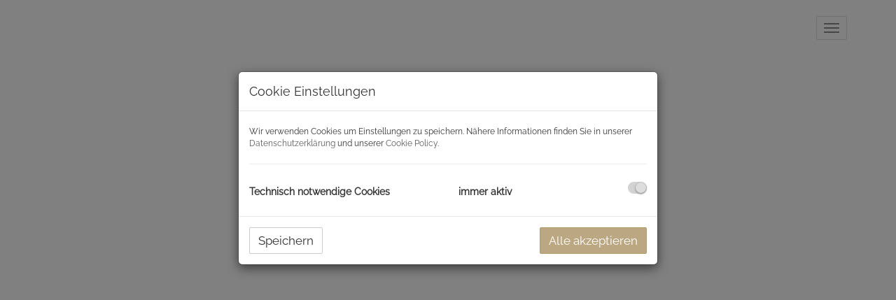

--- FILE ---
content_type: text/html; charset=UTF-8
request_url: https://www.strobl-immobilien.com/
body_size: 13155
content:
<!DOCTYPE html>
<html lang="de">
<head>
    <meta charset="UTF-8"/>
                <title>Wolfgang Strobl Immobilien in Salzburg kaufen, mieten, verkaufen oder vermieten - Wolfgang Strobl Immobilien</title>
        <meta property="og:title" content="Wolfgang Strobl Immobilien in Salzburg kaufen, mieten, verkaufen oder vermieten - Wolfgang Strobl Immobilien"/>
                <meta name="description" content="Bei der Suche nach Immobilien in Salzburg wie Wohnungen, Villen oder Häuser, bei Verkauf oder bei der Vermietung von Immobilien in Salzburg steht Ihnen das Team von Wolfgang Strobl zur Verfügung">
        <meta property="og:description" content="Bei der Suche nach Immobilien in Salzburg wie Wohnungen, Villen oder Häuser, bei Verkauf oder bei der Vermietung von Immobilien in Salzburg steht Ihnen das Team von Wolfgang Strobl zur Verfügung"/>
                    <meta property="og:type" content="website"/>
                <meta property="og:url" content="https://www.strobl-immobilien.com/"/>
                <meta property="og:author" content="Wolfgang Strobl Immobilien"/>
        <meta name="viewport" content="width=device-width, initial-scale=1">
                <link rel="canonical" href="https://www.strobl-immobilien.com/"/>
    
    <script type="application/ld+json">
    {
        "@context": "https://schema.org",
        "@type": ["Organization", "RealEstateAgent"],
        "url": "https://www.strobl-immobilien.com/",
        "address": {
            "@type": "PostalAddress"
                        ,"addressLocality": "Salzburg, Österreich"
                                    ,"postalCode": "5020"
                                    ,"streetAddress": "Mohrstrasse 13/6"
                    },
                "name": "Wolfgang Strobl Immobilien",
                                "contactPoint": [{
            "@type": "ContactPoint",
                                    "email": "wolfgang(at)strobl-immobilien.com",
                        "contactType": "customer service"
        }]
    }
    </script>


    
                            <meta name="ji-code-snippets" content="[{&quot;name&quot;:&quot;Animationen&quot;,&quot;gdprCategories&quot;:[],&quot;gdprIgnore&quot;:false,&quot;contentHead&quot;:&quot;&quot;,&quot;contentBodyEnd&quot;:&quot;&lt;script&gt;\r\n\/\/Only Use the IntersectionObserver if it is supported\r\nif (IntersectionObserver) {\r\n    \/\/When the element is visible on the viewport, add the animated class so it creates the animation.\r\n    let callback = function(entries) {\r\n        entries.forEach(entry =&gt; {\r\n            \/\/if the element is visible, add the animated class\r\n            if (entry.isIntersecting &amp;&amp; !entry.target.classList.contains(&#039;animup&#039;)) {                \r\n                entry.target.classList.add(&#039;fadeInUp&#039;);\r\n            }\r\n            if (entry.isIntersecting &amp;&amp; !entry.target.classList.contains(&#039;animdown&#039;)) {                \r\n                entry.target.classList.add(&#039;fadeInDown&#039;);\r\n            }\r\n\r\n        });\r\n    }\r\n    \/\/Create the observer\r\n    let observer = new IntersectionObserver(callback);\r\n\r\n    \/\/Get and observe all the items with the item class\r\n    let items = document.querySelectorAll(&#039;.animup&#039;);\r\n    items.forEach((item) =&gt; {\r\n        observer.observe(item);\r\n    });\r\n    \r\n    let items1 = document.querySelectorAll(&#039;.animdown&#039;);\r\n    items1.forEach((item1) =&gt; {\r\n        observer.observe(item1);\r\n    });\r\n    \r\n    let items2 = document.querySelectorAll(&#039;.realty-list .panel&#039;);\r\n    items2.forEach((item2) =&gt; {\r\n        \/\/item2.classList.add(&#039;animup&#039;);\r\n        \/\/observer.observe(item2);\r\n    });\r\n}\r\n&lt;\/script&gt;&quot;}]" />
    
    
    <script src="/encore/runtime.4065085b.js" data-id="frontend_head" data-google-analytics="" data-google-tag-manager="" data-gdpr-modal-active="true" integrity="sha384-jtlIWcntlXvQqd9nmyVNULTxSor31CmRva9etWs7T1P4ocspky3FNSVcG1gbJbXg"></script><script src="/encore/692.47413d80.js" data-id="frontend_head" data-google-analytics="" data-google-tag-manager="" data-gdpr-modal-active="true" integrity="sha384-rRr/iRMLixh62b7/kVqikUvxCs30PgHF7FvrAJVz1MwssdX0dg8PQM1Zk10jeZ02"></script><script src="/encore/53.c7491c96.js" data-id="frontend_head" data-google-analytics="" data-google-tag-manager="" data-gdpr-modal-active="true" integrity="sha384-ehEk3sE4bcQ26/3h3PzRjNKPom/J9x8iiw6+kLSN4Yn65oY4wbqY8jgbBEjGrKlz"></script><script src="/encore/frontend_head.54afa934.js" data-id="frontend_head" data-google-analytics="" data-google-tag-manager="" data-gdpr-modal-active="true" integrity="sha384-AZABXupIcOiMCBJR3Ee3VMDvHwrHfEjxCsAnECIvrY8deIkCRyCQ0CFkHB6sEV/c"></script>
    <link rel="icon" type="image/png" href="https://storage.justimmo.at/file/5YbeQBxASL1p9XFi4VZPo1.png"/>
        <link rel="shortcut icon" type="image/png" href="https://storage.justimmo.at/file/5YbeQBxASL1p9XFi4VZPo1.png"/><link rel="stylesheet" href="/encore/frontend.649014bb.css" integrity="sha384-j1PZi+CGQVkc255oNJeHxVDgJW2gmmAHRErIEqi4LYsppXt6+sR64eF8F6+hh5IA">
    <link rel="stylesheet" href="/encore/frontend_async.0b64a57b.css" onload="this.media=&quot;all&quot;" media="print" integrity="sha384-IAujQtQBATp5IyrHQnEWVq2ogO2eWtb93GRKxMgoWXvwM28riVjeYZ0OzbdAGBFp">
    <link rel="stylesheet" type="text/css" href="/12061/frontend-1742815088-v56.css"/>

        
</head>
<body class="page-home startpage">
<script type="text/javascript">
    function invisibleRecaptchaSuccess() {
        FormRemote.sendForm();
    }
</script>

    <header>
            <nav class="navbar navbar-default navbar-fixed-top">
            <div class="widget navigation template-navbar-horizontal" id="block_position_1683247">

            <div class="container">
    
    
    
    <div class="navbar-header">
        <button type="button" class="navbar-toggle collapsed" data-toggle="collapse" data-target="#nav" aria-expanded="false">
            <span class="sr-only">Navigation anzeigen</span>
            <span class="icon-bar"></span>
            <span class="icon-bar"></span>
            <span class="icon-bar"></span>
        </button>
        <a class="navbar-brand" href="/">
                            <img
                    class="img-responsive mr-3"
                    src="https://storage.justimmo.at/file/4ozi0XOL4IlLYDgW4n0jyX.png"
                    alt=""
                    width="214"                    height="95"                />
                    </a>
    </div>

    <div class="collapse navbar-collapse" id="nav">
        <ul class="nav navbar-nav navbar-right">
                                    <li class=" active">
                    <a href="/" >
                Home            </a>
                        </li>

                                    <li class=" ">
                    <a href="/immobilie-finden" >
                Immobilie finden            </a>
                        </li>

                                    <li class=" ">
                    <a href="/immobilie-verkaufen" >
                Immobilie verkaufen            </a>
                        </li>

                                    <li class=" ">
                    <a href="/unternehmen" >
                Unternehmen            </a>
                        </li>

                                    <li class=" ">
                    <a href="/referenzen" >
                Referenzen            </a>
                        </li>

                                    <li class=" ">
                    <a href="/kontakt" >
                Kontakt            </a>
                        </li>

                                </ul>
    </div>

            </div>
    
    </div>


    </nav>


    </header>

<div class="page-content">
            <div class="widget slideshow template-responsive-slideshow" id="block_position_1683334">

            <div class="container-fluid px-0">
    
    
    
    <div id="carousel-1683334"
         class="carousel slide fullscreen"
         data-ride="carousel"
         data-nav-type="disabled"
         data-interval="5000"
         data-interval-mobile="5000"
         data-pause="hover"
         data-wrap="true"
         data-keyboard="false"
         data-block-position-id="1683334"
    >
        
        <div class="carousel-inner">
                                            <div class="item active">
                                                                                                                                                            
                                                                
                                <div class="item-image image-1 my-0 mx-auto visible-xs-block" style="background-image: url('https://storage.justimmo.at/thumb/8b921f244601e52a7fd1e07ecf32edfe/fcc_mwebp_w767/2BkJRfZ0Gy7D6mIA2cTx3d.jpg');" role="img" aria-label="Bild 1"></div>
                                                                                                                
                                                                
                                <div class="item-image image-1 my-0 mx-auto visible-sm-block" style="background-image: url('https://storage.justimmo.at/thumb/e3ad19c2587429ebda47412651805b83/fcc_mwebp_w750/2BkJRfZ0Gy7D6mIA2cTx3d.jpg');" role="img" aria-label="Bild 1"></div>
                                                                                                                
                                                                
                                <div class="item-image image-1 my-0 mx-auto visible-md-block" style="background-image: url('https://storage.justimmo.at/thumb/d34a07cd5540ceb875ecfeb2bc35ad91/fcc_mwebp_w970/2BkJRfZ0Gy7D6mIA2cTx3d.jpg');" role="img" aria-label="Bild 1"></div>
                                                                                                                
                                                                
                                <div class="item-image image-1 my-0 mx-auto visible-lg-block" style="background-image: url('https://storage.justimmo.at/thumb/6128b2665a628362393fca374dd47a2e/fcc_mwebp_w1920/2BkJRfZ0Gy7D6mIA2cTx3d.jpg');" role="img" aria-label="Bild 1"></div>
                                                    
                    
                                    </div>
                                            <div class="item">
                                                                                                                                                            
                                                                
                                <div class="item-image image-2 my-0 mx-auto visible-xs-block" style="background-image: url('https://storage.justimmo.at/thumb/4d4de7894f8736fc7c9e6ba5e333f050/fcc_mwebp_w767/452amMdq32xYDxfZ4tP1Go.jpg');" role="img" aria-label="Bild 2"></div>
                                                                                                                
                                                                
                                <div class="item-image image-2 my-0 mx-auto visible-sm-block" style="background-image: url('https://storage.justimmo.at/thumb/0263f444e3f88207ea9909a7df617918/fcc_mwebp_w750/452amMdq32xYDxfZ4tP1Go.jpg');" role="img" aria-label="Bild 2"></div>
                                                                                                                
                                                                
                                <div class="item-image image-2 my-0 mx-auto visible-md-block" style="background-image: url('https://storage.justimmo.at/thumb/0b2f392f3577a5ec5f7cfe36c82cf9f4/fcc_mwebp_w970/452amMdq32xYDxfZ4tP1Go.jpg');" role="img" aria-label="Bild 2"></div>
                                                                                                                
                                                                
                                <div class="item-image image-2 my-0 mx-auto visible-lg-block" style="background-image: url('https://storage.justimmo.at/thumb/cd23c9e3df5aee4df0f8ec59b3e036c7/fcc_mwebp_w1920/452amMdq32xYDxfZ4tP1Go.jpg');" role="img" aria-label="Bild 2"></div>
                                                    
                    
                                    </div>
                                            <div class="item">
                                                                                                                                                            
                                                                
                                <div class="item-image image-3 my-0 mx-auto visible-xs-block" style="background-image: url('https://storage.justimmo.at/thumb/4d456f23eef84530c62a2f6d614181f9/fcc_mwebp_w767/37KRVXD3Cd4Lg8M3n72hgO.jpg');" role="img" aria-label="Bild 3"></div>
                                                                                                                
                                                                
                                <div class="item-image image-3 my-0 mx-auto visible-sm-block" style="background-image: url('https://storage.justimmo.at/thumb/1339f0e0ac8f49f6043db65121d21ef1/fcc_mwebp_w750/37KRVXD3Cd4Lg8M3n72hgO.jpg');" role="img" aria-label="Bild 3"></div>
                                                                                                                
                                                                
                                <div class="item-image image-3 my-0 mx-auto visible-md-block" style="background-image: url('https://storage.justimmo.at/thumb/3ce1293b1a5a95a7dc4a7655ee7d2730/fcc_mwebp_w970/37KRVXD3Cd4Lg8M3n72hgO.jpg');" role="img" aria-label="Bild 3"></div>
                                                                                                                
                                                                
                                <div class="item-image image-3 my-0 mx-auto visible-lg-block" style="background-image: url('https://storage.justimmo.at/thumb/6a7a943b55ff37b8a1cb7d5d32555cc2/fcc_mwebp_w1920/37KRVXD3Cd4Lg8M3n72hgO.jpg');" role="img" aria-label="Bild 3"></div>
                                                    
                    
                                    </div>
                                            <div class="item">
                                                                                                                                                            
                                                                
                                <div class="item-image image-4 my-0 mx-auto visible-xs-block" style="background-image: url('https://storage.justimmo.at/thumb/44e9f6dec7f9c58e91078f12f2cc8b07/fcc_mwebp_w767/7eZHfZb4MDmRj7VdBJvGx8.jpeg');" role="img" aria-label="Bild 4"></div>
                                                                                                                
                                                                
                                <div class="item-image image-4 my-0 mx-auto visible-sm-block" style="background-image: url('https://storage.justimmo.at/thumb/80a8166c932e9963fb38a3507d16218c/fcc_mwebp_w750/7eZHfZb4MDmRj7VdBJvGx8.jpeg');" role="img" aria-label="Bild 4"></div>
                                                                                                                
                                                                
                                <div class="item-image image-4 my-0 mx-auto visible-md-block" style="background-image: url('https://storage.justimmo.at/thumb/2ae344b7960d47883a64f62e1414544c/fcc_mwebp_w970/7eZHfZb4MDmRj7VdBJvGx8.jpeg');" role="img" aria-label="Bild 4"></div>
                                                                                                                
                                                                
                                <div class="item-image image-4 my-0 mx-auto visible-lg-block" style="background-image: url('https://storage.justimmo.at/thumb/ba851fb04da99ed01760ec92ed3731d2/fcc_mwebp_w1920/7eZHfZb4MDmRj7VdBJvGx8.jpeg');" role="img" aria-label="Bild 4"></div>
                                                    
                    
                                    </div>
                                            <div class="item">
                                                                                                                                                            
                                                                
                                <div class="item-image image-5 my-0 mx-auto visible-xs-block" style="background-image: url('https://storage.justimmo.at/thumb/6578b1aa9efe666058fa37946c6f90c5/fcc_mwebp_w767/5X7z1IM0smeYott7tRtKaF.jpg');" role="img" aria-label="Bild 5"></div>
                                                                                                                
                                                                
                                <div class="item-image image-5 my-0 mx-auto visible-sm-block" style="background-image: url('https://storage.justimmo.at/thumb/abf29ca5871ff916c64c2b611d9f0f12/fcc_mwebp_w750/5X7z1IM0smeYott7tRtKaF.jpg');" role="img" aria-label="Bild 5"></div>
                                                                                                                
                                                                
                                <div class="item-image image-5 my-0 mx-auto visible-md-block" style="background-image: url('https://storage.justimmo.at/thumb/307fbea9d4ad1bd4e94d9f3902ec141c/fcc_mwebp_w970/5X7z1IM0smeYott7tRtKaF.jpg');" role="img" aria-label="Bild 5"></div>
                                                                                                                
                                                                
                                <div class="item-image image-5 my-0 mx-auto visible-lg-block" style="background-image: url('https://storage.justimmo.at/thumb/dcb2d3330a66a52ec71379d503df9c43/fcc_mwebp_w1920/5X7z1IM0smeYott7tRtKaF.jpg');" role="img" aria-label="Bild 5"></div>
                                                    
                    
                                    </div>
                                            <div class="item">
                                                                                                                                                            
                                                                
                                <div class="item-image image-6 my-0 mx-auto visible-xs-block" style="background-image: url('https://storage.justimmo.at/thumb/b60be7ad72a3283f64c90d9d7f36d979/fcc_mwebp_w767/3URBtqhS4MCt297KB5wlLo.jpeg');" role="img" aria-label="Bild 6"></div>
                                                                                                                
                                                                
                                <div class="item-image image-6 my-0 mx-auto visible-sm-block" style="background-image: url('https://storage.justimmo.at/thumb/c20060e63fa67c9f6235f35827cbbac2/fcc_mwebp_w750/3URBtqhS4MCt297KB5wlLo.jpeg');" role="img" aria-label="Bild 6"></div>
                                                                                                                
                                                                
                                <div class="item-image image-6 my-0 mx-auto visible-md-block" style="background-image: url('https://storage.justimmo.at/thumb/68f41a70239cc5c31791cd141f935c51/fcc_mwebp_w970/3URBtqhS4MCt297KB5wlLo.jpeg');" role="img" aria-label="Bild 6"></div>
                                                                                                                
                                                                
                                <div class="item-image image-6 my-0 mx-auto visible-lg-block" style="background-image: url('https://storage.justimmo.at/thumb/5773425d8ada8cf480e30b32ea3d8346/fcc_mwebp_w1920/3URBtqhS4MCt297KB5wlLo.jpeg');" role="img" aria-label="Bild 6"></div>
                                                    
                    
                                    </div>
                                            <div class="item">
                                                                                                                                                            
                                                                
                                <div class="item-image image-7 my-0 mx-auto visible-xs-block" style="background-image: url('https://storage.justimmo.at/thumb/8ebc19d4121f2702faea40d6464123e0/fcc_mwebp_w767/4k3WzzkqTOw2WTxPhSzR2U.jpg');" role="img" aria-label="Bild 7"></div>
                                                                                                                
                                                                
                                <div class="item-image image-7 my-0 mx-auto visible-sm-block" style="background-image: url('https://storage.justimmo.at/thumb/d324c621181c51d233025495183a09b2/fcc_mwebp_w750/4k3WzzkqTOw2WTxPhSzR2U.jpg');" role="img" aria-label="Bild 7"></div>
                                                                                                                
                                                                
                                <div class="item-image image-7 my-0 mx-auto visible-md-block" style="background-image: url('https://storage.justimmo.at/thumb/f1e9c01b200cfaa2ae01a25043792b50/fcc_mwebp_w970/4k3WzzkqTOw2WTxPhSzR2U.jpg');" role="img" aria-label="Bild 7"></div>
                                                                                                                
                                                                
                                <div class="item-image image-7 my-0 mx-auto visible-lg-block" style="background-image: url('https://storage.justimmo.at/thumb/7305c3445a7fc09f924df0d96b48691b/fcc_mwebp_w1920/4k3WzzkqTOw2WTxPhSzR2U.jpg');" role="img" aria-label="Bild 7"></div>
                                                    
                    
                                    </div>
                    </div>

        
    </div>

    

            </div>
    
    </div>


    <div class="widget container-wrapper ignore-sorting-mode template-container start" id="block_position_1683343">

            <div class="container">
    
    
        <div class="widget grid-2-col ignore-sorting-mode template-grid2col" id="block_position_1683346">

    
        <div class="row">
        <div class="col-sm-6 mb-3 mb-sm-0">
                <div class="widget simple-image template-picture filter-top" id="block_position_1683349">

    
        
    
                    <picture>
                                                <source media="(max-width: 430px)" type="image/webp" srcset="https://storage.justimmo.at/thumb/989ae2102b1fd5e95e3de5228d13c93c/fcc_mwebp_w860/5Svu0dIGtMPX8EmzVgwzqP.jpg 1x, https://storage.justimmo.at/thumb/593536a7a5e600d54212dc01e23f80de/fcc_mwebp_w1720/5Svu0dIGtMPX8EmzVgwzqP.jpg 2x">
                                    <source media="(max-width: 767px)" type="image/webp" srcset="https://storage.justimmo.at/thumb/9d52a6be20c0556f8068fbacb0b3ec4e/fcc_mwebp_w750/5Svu0dIGtMPX8EmzVgwzqP.jpg 1x, https://storage.justimmo.at/thumb/815ef0b19fc630f0a79f1c10f3f9ee68/fcc_mwebp_w1500/5Svu0dIGtMPX8EmzVgwzqP.jpg 2x">
                                    <source media="(max-width: 768px)" type="image/webp" srcset="https://storage.justimmo.at/thumb/61dd6f3cd5340385eb9b9e6176209db8/fcc_mwebp_w375/5Svu0dIGtMPX8EmzVgwzqP.jpg 1x, https://storage.justimmo.at/thumb/9d52a6be20c0556f8068fbacb0b3ec4e/fcc_mwebp_w750/5Svu0dIGtMPX8EmzVgwzqP.jpg 2x">
                                    <source media="(max-width: 992px)" type="image/webp" srcset="https://storage.justimmo.at/thumb/064d1fc2bad3de16e4b3babdd8ac73d2/fcc_mwebp_w485/5Svu0dIGtMPX8EmzVgwzqP.jpg 1x, https://storage.justimmo.at/thumb/a258aa1ea35fb32d7e58aef332784fc0/fcc_mwebp_w970/5Svu0dIGtMPX8EmzVgwzqP.jpg 2x">
                                    <source media="(min-width: 993px)" type="image/webp" srcset="https://storage.justimmo.at/thumb/57aec4f349e8135dd72bc910e24e03b1/fcc_mwebp_w585/5Svu0dIGtMPX8EmzVgwzqP.jpg 1x, https://storage.justimmo.at/thumb/af87a6863a5b57312a4f84deba1770fa/fcc_mwebp_w1170/5Svu0dIGtMPX8EmzVgwzqP.jpg 2x">
                            
            <img class="img-responsive"
                 src="https://storage.justimmo.at/file/5Svu0dIGtMPX8EmzVgwzqP.jpg"
                 alt=""
                 loading="lazy"
                 width="1758"                 height="1312"            />
        </picture>
            
    
    
    </div>



        </div>

        <div class="col-sm-6">
                <div class="widget container-wrapper ignore-sorting-mode template-container startbox" id="block_position_1683352">

    
    
        <div class="widget simple-text template-text" id="block_position_1683355">

    
        <h1>An Ihrer Seite.</h1>

<p>Mit jahrzehntelanger Erfahrung, Engagement und Herz begleiten Sie Wolfgang und Gudrun Strobl bei allen Themen rund um Immobilien in Salzburg und ganz &Ouml;sterreich.</p>

<p>Egal ob Kauf, Verkauf, Vermietung oder reine Beratung - kontaktieren Sie uns f&uuml;r ein unverbindliches Erstgespr&auml;ch.</p>

    
    </div>


    <div class="widget button template-button mt-5 text-left" id="block_position_1683358">

    
        <a class="btn btn-primary mb-3"
       target="_self"
       href="/kontakt"
       title="Jetzt Kontakt aufnehmen">
        Jetzt Kontakt aufnehmen
    </a>

    
    </div>





    
    </div>



        </div>
    </div>

    
    </div>


    <div class="widget grid-4-col ignore-sorting-mode template-grid4col startbottom hidden-xs hidden-sm" id="block_position_1685284">

    
        <div class="row">
        <div class="col-sm-3 mb-3 mb-sm-0">
                <div class="widget container-wrapper ignore-sorting-mode template-container" id="block_position_1685257">

    
    
        <div class="widget html-code template-html-code" id="block_position_1685302">

    
        <p style="text-align: center;"><i class="fal fa-heart fa-4x"></i></p>

    
    </div>


    <div class="widget simple-text template-text" id="block_position_1685263">

    
        <h3 style="text-align: center;">Mit Herz</h3>

<p style="text-align: center;">F&uuml;r Sie und Ihre Immobilie.<br />
&nbsp;</p>

    
    </div>





    
    </div>



        </div>

        <div class="col-sm-3 mb-3 mb-sm-0">
                <div class="widget container-wrapper ignore-sorting-mode template-container" id="block_position_1685266">

    
    
        <div class="widget html-code template-html-code" id="block_position_1685299">

    
        <p style="text-align: center;"><i class="fal fa-thumbs-up fa-4x"></i></p>

    
    </div>


    <div class="widget simple-text template-text" id="block_position_1685272">

    
        <h3 style="text-align: center;">Kompetenz</h3>

<p style="text-align: center;">Aus jahrzehntelanger Erfahrung.</p>

    
    </div>





    
    </div>



        </div>

        <div class="col-sm-3 mb-3 mb-sm-0">
                <div class="widget container-wrapper ignore-sorting-mode template-container" id="block_position_1685275">

    
    
        <div class="widget html-code template-html-code" id="block_position_1685296">

    
        <p style="text-align: center;"><i class="fal fa-chart-network fa-4x"></i></p>

    
    </div>


    <div class="widget simple-text template-text" id="block_position_1685281">

    
        <h3 style="text-align: center;">Bestens vernetzt</h3>

<p style="text-align: center;">Die Basis f&uuml;r schnellen Erfolg.</p>

    
    </div>





    
    </div>



        </div>

        <div class="col-sm-3">
                <div class="widget container-wrapper ignore-sorting-mode template-container" id="block_position_1685290">

    
    
        <div class="widget html-code template-html-code" id="block_position_1685287">

    
        <p style="text-align: center;"><i class="fal fa-people-arrows fa-4x"></i></p>

    
    </div>


    <div class="widget simple-text template-text" id="block_position_1685293">

    
        <h3 style="text-align: center;">Verl&auml;sslichkeit</h3>

<p style="text-align: center;">F&uuml;r reibungslose Abwicklungen.</p>

    
    </div>





    
    </div>



        </div>
    </div>

    
    </div>





            </div>
    
    </div>


    <div class="widget container-wrapper ignore-sorting-mode template-container mt-7 bg-light1 ueberblick" id="block_position_1685248">

            <div class="container">
    
    
        <div class="widget grid-3-col ignore-sorting-mode template-grid3col mt-7 mb-7" id="block_position_1685251">

    
        <div class="row">
        <div class="col-sm-4 mb-3 mb-sm-0">
                <div class="widget container-wrapper ignore-sorting-mode template-container" id="block_position_1683364">

    
    
        <div class="widget simple-text template-text" id="block_position_1683370">

    
        <h3>Wolfgang &amp; Gudrun Strobl</h3>

<p style="text-align: justify;"><meta charset="UTF-8" />Seit rund 20 Jahren sind wir in der Salzburger Immobilienbranche t&auml;tig. Unser Kerngebiet erstreckt sich &uuml;ber die Stadt Salzburg, das Salzburger Land sowie die Regionen Flachgau, Tennengau, Pongau, Pinzgau und Lungau bis hin zum Salzkammergut.</p>

<p style="text-align: justify;">Dar&uuml;ber hinaus konnten wir auch in Wien, dem Burgenland und der Steiermark erfolgreich Villen, Penthouses, See&shy;liegenschaften, Neubauprojekte und Zinsh&auml;user vermitteln. Wir bieten eine umfassende und professionelle Beratung in allen Bereichen der Immobilien&shy;vermittlung.</p>

    
    </div>





    
    </div>



        </div>

        <div class="col-sm-4 mb-3 mb-sm-0">
                <div class="widget container-wrapper ignore-sorting-mode template-container" id="block_position_1683373">

    
    
        <div class="widget simple-text template-text" id="block_position_1683379">

    
        <h3>Umfassend professionell.</h3>

<p><meta charset="UTF-8" /></p>

<p data-end="512" data-start="0" style="text-align: justify;">Ob Kauf oder Verkauf &ndash; sei es eine Wohnung, ein Loft, eine Maisonette, ein Haus, ein Grundst&uuml;ck, Bauland oder eine Gewerbeimmobilie &ndash; wir stehen Ihnen mit unserer Expertise zur Seite. Von der ersten Kontaktaufnahme &uuml;ber die Vertrags&shy;unterzeichnung bis hin zur &Uuml;bergabe des Objekts, einschlie&szlig;lich der Erstellung eines rechts&shy;konformen &Uuml;bergabeprotokolls - wir begleiten Sie zuverl&auml;ssig und professionell.</p>

<p data-end="512" data-start="0" style="text-align: justify;">Bei Mietobjekten &uuml;bernehmen wir die Einholung aller relevanten Unterlagen der Mietinteressenten, die Erstellung eines rechtsverbindlichen Miet&shy;anbotes sowie die ordnungsgem&auml;&szlig;e &Uuml;bergabe und R&uuml;cknahme der Immobilie.</p>

    
    </div>





    
    </div>



        </div>

        <div class="col-sm-4">
                <div class="widget container-wrapper ignore-sorting-mode template-container" id="block_position_1683382">

    
    
        <div class="widget simple-text template-text" id="block_position_1683388">

    
        <h3>Das bieten wir Ihnen:</h3>

<p style="text-align: justify;">Renditeberechnung, Lagebewertung und Wert&shy;ermittlung, Besichtigung, Aufnahme der Objekt&shy;daten, Erstellung von Expos&eacute;s mit professionellen Bildern, Ver&ouml;ffentlichung auf Internet&shy;platt&shy;formen und Printmedien. Spezielle, individuelle Marketing&shy;konzepte, Erstellung Kauf&shy;anbot. &Uuml;bergabe- und &Uuml;bernahme&shy;protokolle.<br />
<br />
Hinsichtlich steuerlicher Belange bei Vererbung, Anlage und Renditeobjekten sowie Kauf- und Mietvertr&auml;ge stehen uns kompetente Partner wie Anwaltskanzleien, Notare und Steuerberater zur Seite.</p>

    
    </div>





    
    </div>



        </div>
    </div>

    
    </div>





            </div>
    
    </div>


    <div class="widget grid-4-col ignore-sorting-mode template-grid4col mt-7" id="block_position_1683850">

            <div class="container">
    
        <div class="row">
        <div class="col-sm-3 mb-3 mb-sm-0">
                <div class="widget container-wrapper ignore-sorting-mode template-container filter-box" id="block_position_1683853">

    
    
        <div class="widget simple-image template-picture" id="block_position_1683865">

    
                    
            <a href="/kauf"
                >
    
                    <picture>
                                                <source media="(max-width: 430px)" type="image/webp" srcset="https://storage.justimmo.at/thumb/6d4ed31be56c36bdff331325e919fff5/fcc_mwebp_w860/6Q2V4QYLNbFa4x9teyjBO1.jpg">
                                    <source media="(max-width: 767px)" type="image/webp" srcset="https://storage.justimmo.at/thumb/8bef02658ecbcadfbb11e8d19d17b374/fcc_mwebp_w750/6Q2V4QYLNbFa4x9teyjBO1.jpg 1x, https://storage.justimmo.at/thumb/50535ce869d4fd25813336ce02fc599d/fcc_mwebp_w1500/6Q2V4QYLNbFa4x9teyjBO1.jpg 2x">
                                    <source media="(max-width: 768px)" type="image/webp" srcset="https://storage.justimmo.at/thumb/8df8864a1fd85a8f04291dcf7a89c100/fcc_mwebp_w188/6Q2V4QYLNbFa4x9teyjBO1.jpg 1x, https://storage.justimmo.at/thumb/5b97342e4a77bbfa20a870d04a44c95c/fcc_mwebp_w376/6Q2V4QYLNbFa4x9teyjBO1.jpg 2x">
                                    <source media="(max-width: 992px)" type="image/webp" srcset="https://storage.justimmo.at/thumb/3c992da77d71f202c79c778ab9f43a16/fcc_mwebp_w243/6Q2V4QYLNbFa4x9teyjBO1.jpg 1x, https://storage.justimmo.at/thumb/69047c467c683b5f5b05de58f20db388/fcc_mwebp_w486/6Q2V4QYLNbFa4x9teyjBO1.jpg 2x">
                                    <source media="(min-width: 993px)" type="image/webp" srcset="https://storage.justimmo.at/thumb/ffe55538c85f4743c3d45eb1c2512fe4/fcc_mwebp_w293/6Q2V4QYLNbFa4x9teyjBO1.jpg 1x, https://storage.justimmo.at/thumb/91214982280c7bb8b15ad7079ff064b5/fcc_mwebp_w586/6Q2V4QYLNbFa4x9teyjBO1.jpg 2x">
                            
            <img class="img-responsive"
                 src="https://storage.justimmo.at/file/6Q2V4QYLNbFa4x9teyjBO1.jpg"
                 alt="Haus verkaufen in Salzburg"
                 loading="lazy"
                 width="1600"                 height="987"            />
        </picture>
            
            </a>
    
    
    </div>


    <div class="widget simple-text template-text" id="block_position_1683877">

    
        <p><a href="/kauf">Kauf</a></p>

    
    </div>





    
    </div>



        </div>

        <div class="col-sm-3 mb-3 mb-sm-0">
                <div class="widget container-wrapper ignore-sorting-mode template-container filter-box" id="block_position_1683856">

    
    
        <div class="widget simple-image template-picture" id="block_position_1683868">

    
                    
            <a href="/miete"
                >
    
                    <picture>
                                                <source media="(max-width: 430px)" type="image/webp" srcset="https://storage.justimmo.at/thumb/a780e8b60e739e08c243ceb2fb465e94/fcc_mwebp_w386/3CxjQVL0Z16E9e1O6sxZHz.webp">
                                    <source media="(max-width: 767px)" type="image/webp" srcset="https://storage.justimmo.at/thumb/a780e8b60e739e08c243ceb2fb465e94/fcc_mwebp_w386/3CxjQVL0Z16E9e1O6sxZHz.webp">
                                    <source media="(max-width: 768px)" type="image/webp" srcset="https://storage.justimmo.at/thumb/673f85bd7905577113da19a9b26f9464/fcc_mwebp_w188/3CxjQVL0Z16E9e1O6sxZHz.webp 1x, https://storage.justimmo.at/thumb/62bc1a7db20744e71cf2c8f4e399336f/fcc_mwebp_w376/3CxjQVL0Z16E9e1O6sxZHz.webp 2x">
                                    <source media="(max-width: 992px)" type="image/webp" srcset="https://storage.justimmo.at/thumb/1169d0d53cf97b720ccca0d4bbee3012/fcc_mwebp_w243/3CxjQVL0Z16E9e1O6sxZHz.webp">
                                    <source media="(min-width: 993px)" type="image/webp" srcset="https://storage.justimmo.at/thumb/68548e1c20ffb0eb5faf3f5d7cc9163e/fcc_mwebp_w293/3CxjQVL0Z16E9e1O6sxZHz.webp">
                            
            <img class="img-responsive"
                 src="https://storage.justimmo.at/file/3CxjQVL0Z16E9e1O6sxZHz.webp"
                 alt=""
                 loading="lazy"
                 width="386"                 height="257"            />
        </picture>
            
            </a>
    
    
    </div>


    <div class="widget simple-text template-text" id="block_position_1683880">

    
        <p><a href="/miete">Miete</a></p>

    
    </div>





    
    </div>



        </div>

        <div class="col-sm-3 mb-3 mb-sm-0">
                <div class="widget container-wrapper ignore-sorting-mode template-container filter-box" id="block_position_1683859">

    
    
        <div class="widget simple-image template-picture" id="block_position_1683871">

    
                    
            <a href="/anlage"
                >
    
                    <picture>
                                                <source media="(max-width: 430px)" type="image/webp" srcset="https://storage.justimmo.at/thumb/83780515ccee5682811a3ebd2852de15/fcc_mwebp_w386/6jKKG2m60TTXMZijmCyR0m.webp">
                                    <source media="(max-width: 767px)" type="image/webp" srcset="https://storage.justimmo.at/thumb/83780515ccee5682811a3ebd2852de15/fcc_mwebp_w386/6jKKG2m60TTXMZijmCyR0m.webp">
                                    <source media="(max-width: 768px)" type="image/webp" srcset="https://storage.justimmo.at/thumb/008f3519b7b04ecc862f4681d335cd1c/fcc_mwebp_w188/6jKKG2m60TTXMZijmCyR0m.webp 1x, https://storage.justimmo.at/thumb/8725ccd7e2a33cccb8b591a0da852d17/fcc_mwebp_w376/6jKKG2m60TTXMZijmCyR0m.webp 2x">
                                    <source media="(max-width: 992px)" type="image/webp" srcset="https://storage.justimmo.at/thumb/a58769b39c958d5b4eeea79cdc81df21/fcc_mwebp_w243/6jKKG2m60TTXMZijmCyR0m.webp">
                                    <source media="(min-width: 993px)" type="image/webp" srcset="https://storage.justimmo.at/thumb/91c865691e6c4d0fabfe1b05e6f05904/fcc_mwebp_w293/6jKKG2m60TTXMZijmCyR0m.webp">
                            
            <img class="img-responsive"
                 src="https://storage.justimmo.at/file/6jKKG2m60TTXMZijmCyR0m.webp"
                 alt=""
                 loading="lazy"
                 width="386"                 height="284"            />
        </picture>
            
            </a>
    
    
    </div>


    <div class="widget simple-text template-text" id="block_position_1683883">

    
        <p><a href="/anlage">Anlage</a></p>

    
    </div>





    
    </div>



        </div>

        <div class="col-sm-3">
                <div class="widget container-wrapper ignore-sorting-mode template-container filter-box" id="block_position_1683862">

    
    
        <div class="widget simple-image template-picture" id="block_position_1683874">

    
        
    
                    <picture>
                                                <source media="(max-width: 430px)" type="image/webp" srcset="https://storage.justimmo.at/thumb/d6486b79c6191394f77d0580917cec54/fcc_mwebp_w860/4qTHBO9zFWXLrsLYRPMEsi.jpg 1x, https://storage.justimmo.at/thumb/ee994b23006ace7558a5c3911339bb4b/fcc_mwebp_w1720/4qTHBO9zFWXLrsLYRPMEsi.jpg 2x">
                                    <source media="(max-width: 767px)" type="image/webp" srcset="https://storage.justimmo.at/thumb/ce9bdca3c33a5274ebd9da2c796a57dc/fcc_mwebp_w750/4qTHBO9zFWXLrsLYRPMEsi.jpg 1x, https://storage.justimmo.at/thumb/3500a72da594b7157f67216e6c23adb4/fcc_mwebp_w1500/4qTHBO9zFWXLrsLYRPMEsi.jpg 2x">
                                    <source media="(max-width: 768px)" type="image/webp" srcset="https://storage.justimmo.at/thumb/9a52894de9c056a9b57627650452987d/fcc_mwebp_w188/4qTHBO9zFWXLrsLYRPMEsi.jpg 1x, https://storage.justimmo.at/thumb/e53044a14c993a07cb9713e997f472e1/fcc_mwebp_w376/4qTHBO9zFWXLrsLYRPMEsi.jpg 2x">
                                    <source media="(max-width: 992px)" type="image/webp" srcset="https://storage.justimmo.at/thumb/d228059f8bc7dd72c968cac660cb1751/fcc_mwebp_w243/4qTHBO9zFWXLrsLYRPMEsi.jpg 1x, https://storage.justimmo.at/thumb/3233f9d95c54cdb5a5f3343b260cd0e5/fcc_mwebp_w486/4qTHBO9zFWXLrsLYRPMEsi.jpg 2x">
                                    <source media="(min-width: 993px)" type="image/webp" srcset="https://storage.justimmo.at/thumb/8d2b699fb80688c110be84ab66a54450/fcc_mwebp_w293/4qTHBO9zFWXLrsLYRPMEsi.jpg 1x, https://storage.justimmo.at/thumb/5eedeb53f20015edf6e61febb87a7648/fcc_mwebp_w586/4qTHBO9zFWXLrsLYRPMEsi.jpg 2x">
                            
            <img class="img-responsive"
                 src="https://storage.justimmo.at/file/4qTHBO9zFWXLrsLYRPMEsi.jpg"
                 alt="Grundstück kaufen in Salzburg"
                 loading="lazy"
                 width="6218"                 height="6048"            />
        </picture>
            
    
    
    </div>


    <div class="widget simple-text template-text" id="block_position_1685305">

    
        <p><a href="/grundstuecke">Grundst&uuml;cke</a></p>

    
    </div>





    
    </div>



        </div>
    </div>

            </div>
    
    </div>


    <div class="widget container-wrapper ignore-sorting-mode template-container mt-7 mb-7" id="block_position_1683400">

            <div class="container">
    
    
        <div class="widget simple-text template-text" id="block_position_1683409">

    
        <h2>Neueste Immobilien</h2>

    
    </div>


    <div class="widget realty-list template-top-realties mt-5" id="block_position_1683412">

    
    
    
    <div class="row">
                    <div class="col-sm-6 col-md-4">
                <div class="panel-wrapper">
                    <div class="panel panel-default">
                        <div class="panel-body p-0 ">
                                                                                            
    <picture>
        <source srcset="    
" media="(max-width: 767px)"
            
            
        >

            <img src="        https://storage.justimmo.at/thumb/a25cef2d48cb6649eacc8da82b224450/fcc_h480_mwebp_w720/5NqFcK9b8kJVHCODuLKbaf.jpg
    "
         class="img-responsive "
         alt="Modernes Einfamilienhaus in Dechantskirchen – Ihr Traumhaus mit Garten und Luxus!"
         title="Modernes Einfamilienhaus in Dechantskirchen – Ihr Traumhaus mit Garten und Luxus!"
         loading="lazy"
         height="480"
         width="720"
                  srcset="        https://storage.justimmo.at/thumb/a25cef2d48cb6649eacc8da82b224450/fcc_h480_mwebp_w720/5NqFcK9b8kJVHCODuLKbaf.jpg
     1x,         
     2x"
             />

    </picture>

                                                                                    <div class="p-3 p-relative text-wrapper">
                                <h3 class="mt-0">Modernes Einfamilienhaus in Dechantskirchen – Ihr Traumhaus mit Garten und Luxus!</h3>

                                <ul class="realty-preview-info inline p-0 m-0">
                                                                                                                <li class="info">
                                            <i class="fa-solid fa-location-dot" aria-hidden="true"></i><span class="address">
    
    
            <span class="zip-city">8241 Dechantskirchen</span>
    </span>

                                        </li>
                                    
                                    
                                                                    </ul>
                            </div>
                        </div>
                        <div class="panel-footer">
                            <ul class="realty-preview-info p-0 m-0">
                                                                                                                                                            

    





            
     <li class="info info-rooms"> 

        <span class="list-item-desc">Zimmer</span>
        <span class="list-item-value">8</span>

     </li> 


    





























                            

    






    
    
        
     <li class="info info-surface"> 

        <span class="list-item-desc">Fläche</span>
        <span class="list-item-value">        ca. 274,84 m<sup>2</sup>
    </span>

     </li> 






























                                                            

    





















    
    
    
    
     <li class="info info-price"> 

        <span class="list-item-desc">                    Kaufpreis
            </span>
        <span class="list-item-value">                    2.300.000,00 €
            </span>

     </li> 
















                                                        </ul>
                        </div>
                                                    <a class="overlay-link" href="/objekt/14580702?from=1760725">Modernes Einfamilienhaus in Dechantskirchen – Ihr Traumhaus mit Garten und Luxus!</a>
                                            </div>
                </div>
            </div>
                    <div class="col-sm-6 col-md-4">
                <div class="panel-wrapper">
                    <div class="panel panel-default">
                        <div class="panel-body p-0 ">
                                                                                            
    <picture>
        <source srcset="    
" media="(max-width: 767px)"
            
            
        >

            <img src="        https://storage.justimmo.at/thumb/f5e2b9c4a139f009e4b186055252fd9c/fcc_h480_mwebp_w720/4j92fx3suClzUvFuW9OVx8.jpg
    "
         class="img-responsive "
         alt="Moderne 3 Zimmerwohnung Wals-Siezenheim"
         title="Moderne 3 Zimmerwohnung Wals-Siezenheim"
         loading="lazy"
         height="480"
         width="720"
                  srcset="        https://storage.justimmo.at/thumb/f5e2b9c4a139f009e4b186055252fd9c/fcc_h480_mwebp_w720/4j92fx3suClzUvFuW9OVx8.jpg
     1x,         
     2x"
             />

    </picture>

                                                                                    <div class="p-3 p-relative text-wrapper">
                                <h3 class="mt-0">Moderne 3 Zimmerwohnung Wals-Siezenheim</h3>

                                <ul class="realty-preview-info inline p-0 m-0">
                                                                                                                <li class="info">
                                            <i class="fa-solid fa-location-dot" aria-hidden="true"></i><span class="address">
    
    
            <span class="zip-city">5071 Wals-Siezenheim</span>
    </span>

                                        </li>
                                    
                                    
                                                                    </ul>
                            </div>
                        </div>
                        <div class="panel-footer">
                            <ul class="realty-preview-info p-0 m-0">
                                                                                                                                                            

    





            
     <li class="info info-rooms"> 

        <span class="list-item-desc">Zimmer</span>
        <span class="list-item-value">3</span>

     </li> 


    





























                            

    






    
    
        
     <li class="info info-surface"> 

        <span class="list-item-desc">Fläche</span>
        <span class="list-item-value">        ca. 69,81 m<sup>2</sup>
    </span>

     </li> 






























                                                            

    





















    
    
    
    
     <li class="info info-price"> 

        <span class="list-item-desc">                    Kaufpreis
            </span>
        <span class="list-item-value">                    395.000,00 €
            </span>

     </li> 
















                                                        </ul>
                        </div>
                                                    <a class="overlay-link" href="/objekt/15406900?from=1760725">Moderne 3 Zimmerwohnung Wals-Siezenheim</a>
                                            </div>
                </div>
            </div>
                    <div class="col-sm-6 col-md-4">
                <div class="panel-wrapper">
                    <div class="panel panel-default">
                        <div class="panel-body p-0 ">
                                                                                            
    <picture>
        <source srcset="    
" media="(max-width: 767px)"
            
            
        >

            <img src="        https://storage.justimmo.at/thumb/2cc508462aed1c45ee141f95578e854f/fcc_h480_mwebp_w720/3jerKXggIz2JinCRuEPof0.jpg
    "
         class="img-responsive "
         alt="Kleinod im Seengebiet von Salzburg - Zweitwohnsitzgenehmigung"
         title="Kleinod im Seengebiet von Salzburg - Zweitwohnsitzgenehmigung"
         loading="lazy"
         height="480"
         width="720"
                  srcset="        https://storage.justimmo.at/thumb/2cc508462aed1c45ee141f95578e854f/fcc_h480_mwebp_w720/3jerKXggIz2JinCRuEPof0.jpg
     1x,         
     2x"
             />

    </picture>

                                                                                    <div class="p-3 p-relative text-wrapper">
                                <h3 class="mt-0">Kleinod im Seengebiet von Salzburg - Zweitwohnsitzgenehmigung</h3>

                                <ul class="realty-preview-info inline p-0 m-0">
                                                                                                                <li class="info">
                                            <i class="fa-solid fa-location-dot" aria-hidden="true"></i><span class="address">
    
    
            <span class="zip-city">5203 Köstendorf</span>
    </span>

                                        </li>
                                    
                                    
                                                                    </ul>
                            </div>
                        </div>
                        <div class="panel-footer">
                            <ul class="realty-preview-info p-0 m-0">
                                                                                                                                                            

    





            
     <li class="info info-rooms"> 

        <span class="list-item-desc">Zimmer</span>
        <span class="list-item-value">7,5</span>

     </li> 


    





























                            

    






    
    
        
     <li class="info info-surface"> 

        <span class="list-item-desc">Fläche</span>
        <span class="list-item-value">        ca. 167 m<sup>2</sup>
    </span>

     </li> 






























                                                            

    





















    
    
    
    
     <li class="info info-price"> 

        <span class="list-item-desc">                    Kaufpreis
            </span>
        <span class="list-item-value">                    1.250.000,00 €
            </span>

     </li> 
















                                                        </ul>
                        </div>
                                                    <a class="overlay-link" href="/objekt/15289252?from=1760725">Kleinod im Seengebiet von Salzburg - Zweitwohnsitzgenehmigung</a>
                                            </div>
                </div>
            </div>
            </div>

    

    
    </div>


    
<script type="application/ld+json">
{
    "@context": "https://schema.org",
    "@type": "ItemList",
    "numberOfItems": 3,
    "itemListElement": [
            {
            "@type": "ListItem",
            "position": 1,
            "url": "https://www.strobl-immobilien.com/objekt/14580702"
        },
            {
            "@type": "ListItem",
            "position": 2,
            "url": "https://www.strobl-immobilien.com/objekt/15406900"
        },
            {
            "@type": "ListItem",
            "position": 3,
            "url": "https://www.strobl-immobilien.com/objekt/15289252"
        }
        ]
}
</script>



            </div>
    
    </div>


    <div class="widget realty-list template-top-realties realtyrow" id="block_position_1683433">

            <div class="container-fluid px-0">
    
    
    
    <div class="row">
                    <div class="col-sm-6 col-md-4">
                <div class="panel-wrapper">
                    <div class="panel panel-default">
                        <div class="panel-body p-0 ">
                                                                                            
    <picture>
        <source srcset="    
" media="(max-width: 767px)"
            
            
        >

            <img src="        https://storage.justimmo.at/thumb/a25cef2d48cb6649eacc8da82b224450/fcc_h480_mwebp_w720/5NqFcK9b8kJVHCODuLKbaf.jpg
    "
         class="img-responsive "
         alt="Modernes Einfamilienhaus in Dechantskirchen – Ihr Traumhaus mit Garten und Luxus!"
         title="Modernes Einfamilienhaus in Dechantskirchen – Ihr Traumhaus mit Garten und Luxus!"
         loading="lazy"
         height="480"
         width="720"
                  srcset="        https://storage.justimmo.at/thumb/a25cef2d48cb6649eacc8da82b224450/fcc_h480_mwebp_w720/5NqFcK9b8kJVHCODuLKbaf.jpg
     1x,         
     2x"
             />

    </picture>

                                                                                    <div class="p-3 p-relative text-wrapper">
                                <h3 class="mt-0">Modernes Einfamilienhaus in Dechantskirchen – Ihr Traumhaus mit Garten und Luxus!</h3>

                                <ul class="realty-preview-info inline p-0 m-0">
                                                                                                                <li class="info">
                                            <i class="fa-solid fa-location-dot" aria-hidden="true"></i><span class="address">
    
    
            <span class="zip-city">8241 Dechantskirchen</span>
    </span>

                                        </li>
                                    
                                    
                                                                    </ul>
                            </div>
                        </div>
                        <div class="panel-footer">
                            <ul class="realty-preview-info p-0 m-0">
                                                                                                                                                            

    





            
     <li class="info info-rooms"> 

        <span class="list-item-desc">Zimmer</span>
        <span class="list-item-value">8</span>

     </li> 


    





























                            

    






    
    
        
     <li class="info info-surface"> 

        <span class="list-item-desc">Fläche</span>
        <span class="list-item-value">        ca. 274,84 m<sup>2</sup>
    </span>

     </li> 






























                                                            

    





















    
    
    
    
     <li class="info info-price"> 

        <span class="list-item-desc">                    Kaufpreis
            </span>
        <span class="list-item-value">                    2.300.000,00 €
            </span>

     </li> 
















                                                        </ul>
                        </div>
                                                    <a class="overlay-link" href="/objekt/14580702?from=1760725">Modernes Einfamilienhaus in Dechantskirchen – Ihr Traumhaus mit Garten und Luxus!</a>
                                            </div>
                </div>
            </div>
                    <div class="col-sm-6 col-md-4">
                <div class="panel-wrapper">
                    <div class="panel panel-default">
                        <div class="panel-body p-0 ">
                                                                                            
    <picture>
        <source srcset="    
" media="(max-width: 767px)"
            
            
        >

            <img src="        https://storage.justimmo.at/thumb/f5e2b9c4a139f009e4b186055252fd9c/fcc_h480_mwebp_w720/4j92fx3suClzUvFuW9OVx8.jpg
    "
         class="img-responsive "
         alt="Moderne 3 Zimmerwohnung Wals-Siezenheim"
         title="Moderne 3 Zimmerwohnung Wals-Siezenheim"
         loading="lazy"
         height="480"
         width="720"
                  srcset="        https://storage.justimmo.at/thumb/f5e2b9c4a139f009e4b186055252fd9c/fcc_h480_mwebp_w720/4j92fx3suClzUvFuW9OVx8.jpg
     1x,         
     2x"
             />

    </picture>

                                                                                    <div class="p-3 p-relative text-wrapper">
                                <h3 class="mt-0">Moderne 3 Zimmerwohnung Wals-Siezenheim</h3>

                                <ul class="realty-preview-info inline p-0 m-0">
                                                                                                                <li class="info">
                                            <i class="fa-solid fa-location-dot" aria-hidden="true"></i><span class="address">
    
    
            <span class="zip-city">5071 Wals-Siezenheim</span>
    </span>

                                        </li>
                                    
                                    
                                                                    </ul>
                            </div>
                        </div>
                        <div class="panel-footer">
                            <ul class="realty-preview-info p-0 m-0">
                                                                                                                                                            

    





            
     <li class="info info-rooms"> 

        <span class="list-item-desc">Zimmer</span>
        <span class="list-item-value">3</span>

     </li> 


    





























                            

    






    
    
        
     <li class="info info-surface"> 

        <span class="list-item-desc">Fläche</span>
        <span class="list-item-value">        ca. 69,81 m<sup>2</sup>
    </span>

     </li> 






























                                                            

    





















    
    
    
    
     <li class="info info-price"> 

        <span class="list-item-desc">                    Kaufpreis
            </span>
        <span class="list-item-value">                    395.000,00 €
            </span>

     </li> 
















                                                        </ul>
                        </div>
                                                    <a class="overlay-link" href="/objekt/15406900?from=1760725">Moderne 3 Zimmerwohnung Wals-Siezenheim</a>
                                            </div>
                </div>
            </div>
                    <div class="col-sm-6 col-md-4">
                <div class="panel-wrapper">
                    <div class="panel panel-default">
                        <div class="panel-body p-0 ">
                                                                                            
    <picture>
        <source srcset="    
" media="(max-width: 767px)"
            
            
        >

            <img src="        https://storage.justimmo.at/thumb/184e9212a013c17df200f14adf065430/fcc_h480_mwebp_w720/5BxwxPCrtAOH66eb4dvaCF.jpg
    "
         class="img-responsive "
         alt="Sonnige Garconniere - Bad Ischl/Ramsau"
         title="Sonnige Garconniere - Bad Ischl/Ramsau"
         loading="lazy"
         height="480"
         width="720"
                  srcset="        https://storage.justimmo.at/thumb/184e9212a013c17df200f14adf065430/fcc_h480_mwebp_w720/5BxwxPCrtAOH66eb4dvaCF.jpg
     1x,         
     2x"
             />

    </picture>

                                                                                        <div class="col-sm-4 py-3 reference-realty">
                                                                            Erfolgreich verkauft
                                                                    </div>
                                                        <div class="p-3 p-relative text-wrapper">
                                <h3 class="mt-0">Sonnige Garconniere - Bad Ischl/Ramsau</h3>

                                <ul class="realty-preview-info inline p-0 m-0">
                                                                                                                <li class="info">
                                            <i class="fa-solid fa-location-dot" aria-hidden="true"></i><span class="address">
    
    
            <span class="zip-city">4820 Bad Ischl</span>
    </span>

                                        </li>
                                    
                                    
                                                                    </ul>
                            </div>
                        </div>
                        <div class="panel-footer">
                            <ul class="realty-preview-info p-0 m-0">
                                                                                                                                                            

    





            
     <li class="info info-rooms"> 

        <span class="list-item-desc">Zimmer</span>
        <span class="list-item-value">1</span>

     </li> 


    





























                            

    






    
    
        
     <li class="info info-surface"> 

        <span class="list-item-desc">Fläche</span>
        <span class="list-item-value">        ca. 26,34 m<sup>2</sup>
    </span>

     </li> 






























                                                            <li class="col-sm-4 py-3 reference-realty">
                                                                            Erfolgreich verkauft
                                                                    </li>
                                                        </ul>
                        </div>
                                                    <a class="overlay-link" href="/objekt/15362923?from=1760725">Sonnige Garconniere - Bad Ischl/Ramsau</a>
                                            </div>
                </div>
            </div>
                    <div class="col-sm-6 col-md-4">
                <div class="panel-wrapper">
                    <div class="panel panel-default">
                        <div class="panel-body p-0 ">
                                                                                            
    <picture>
        <source srcset="    
" media="(max-width: 767px)"
            
            
        >

            <img src="        https://storage.justimmo.at/thumb/2cc508462aed1c45ee141f95578e854f/fcc_h480_mwebp_w720/3jerKXggIz2JinCRuEPof0.jpg
    "
         class="img-responsive "
         alt="Kleinod im Seengebiet von Salzburg - Zweitwohnsitzgenehmigung"
         title="Kleinod im Seengebiet von Salzburg - Zweitwohnsitzgenehmigung"
         loading="lazy"
         height="480"
         width="720"
                  srcset="        https://storage.justimmo.at/thumb/2cc508462aed1c45ee141f95578e854f/fcc_h480_mwebp_w720/3jerKXggIz2JinCRuEPof0.jpg
     1x,         
     2x"
             />

    </picture>

                                                                                    <div class="p-3 p-relative text-wrapper">
                                <h3 class="mt-0">Kleinod im Seengebiet von Salzburg - Zweitwohnsitzgenehmigung</h3>

                                <ul class="realty-preview-info inline p-0 m-0">
                                                                                                                <li class="info">
                                            <i class="fa-solid fa-location-dot" aria-hidden="true"></i><span class="address">
    
    
            <span class="zip-city">5203 Köstendorf</span>
    </span>

                                        </li>
                                    
                                    
                                                                    </ul>
                            </div>
                        </div>
                        <div class="panel-footer">
                            <ul class="realty-preview-info p-0 m-0">
                                                                                                                                                            

    





            
     <li class="info info-rooms"> 

        <span class="list-item-desc">Zimmer</span>
        <span class="list-item-value">7,5</span>

     </li> 


    





























                            

    






    
    
        
     <li class="info info-surface"> 

        <span class="list-item-desc">Fläche</span>
        <span class="list-item-value">        ca. 167 m<sup>2</sup>
    </span>

     </li> 






























                                                            

    





















    
    
    
    
     <li class="info info-price"> 

        <span class="list-item-desc">                    Kaufpreis
            </span>
        <span class="list-item-value">                    1.250.000,00 €
            </span>

     </li> 
















                                                        </ul>
                        </div>
                                                    <a class="overlay-link" href="/objekt/15289252?from=1760725">Kleinod im Seengebiet von Salzburg - Zweitwohnsitzgenehmigung</a>
                                            </div>
                </div>
            </div>
                    <div class="col-sm-6 col-md-4">
                <div class="panel-wrapper">
                    <div class="panel panel-default">
                        <div class="panel-body p-0 ">
                                                                                            
    <picture>
        <source srcset="    
" media="(max-width: 767px)"
            
            
        >

            <img src="        https://storage.justimmo.at/thumb/068d5b310268130641cc61dc6d0c6de5/fcc_h480_mwebp_w720/xaozL0uPKVakwkKyt3Z4V.jpg
    "
         class="img-responsive "
         alt="Attraktives Zinshaus in Salzburg/Aiglhof"
         title="Attraktives Zinshaus in Salzburg/Aiglhof"
         loading="lazy"
         height="480"
         width="720"
                  srcset="        https://storage.justimmo.at/thumb/068d5b310268130641cc61dc6d0c6de5/fcc_h480_mwebp_w720/xaozL0uPKVakwkKyt3Z4V.jpg
     1x,         
     2x"
             />

    </picture>

                                                                                    <div class="p-3 p-relative text-wrapper">
                                <h3 class="mt-0">Attraktives Zinshaus in Salzburg/Aiglhof</h3>

                                <ul class="realty-preview-info inline p-0 m-0">
                                                                                                                <li class="info">
                                            <i class="fa-solid fa-location-dot" aria-hidden="true"></i><span class="address">
    
    
            <span class="zip-city">5020 Salzburg</span>
    </span>

                                        </li>
                                    
                                    
                                                                    </ul>
                            </div>
                        </div>
                        <div class="panel-footer">
                            <ul class="realty-preview-info p-0 m-0">
                                                                                                                                                            

    





    





























                            

    






    
    
        
     <li class="info info-surface"> 

        <span class="list-item-desc">Fläche</span>
        <span class="list-item-value">        ca. 1.140 m<sup>2</sup>
    </span>

     </li> 






























                                                            

    





















    
    
    
    
     <li class="info info-price"> 

        <span class="list-item-desc">                    Kaufpreis
            </span>
        <span class="list-item-value">                    auf Anfrage
            </span>

     </li> 
















                                                        </ul>
                        </div>
                                                    <a class="overlay-link" href="/objekt/13587094?from=1760725">Attraktives Zinshaus in Salzburg/Aiglhof</a>
                                            </div>
                </div>
            </div>
                    <div class="col-sm-6 col-md-4">
                <div class="panel-wrapper">
                    <div class="panel panel-default">
                        <div class="panel-body p-0 ">
                                                                                            
    <picture>
        <source srcset="    
" media="(max-width: 767px)"
            
            
        >

            <img src="        https://storage.justimmo.at/thumb/998498b5485bfd4098b2103ea09c5963/fcc_h480_mwebp_w720/3oTxfHDBJtTG9wUBFA0eH.jpg
    "
         class="img-responsive "
         alt="Traumhaftes Einfamilienhaus mit Bergblick in Bludesch – Ihr neues Zuhause wartet!"
         title="Traumhaftes Einfamilienhaus mit Bergblick in Bludesch – Ihr neues Zuhause wartet!"
         loading="lazy"
         height="480"
         width="720"
                  srcset="        https://storage.justimmo.at/thumb/998498b5485bfd4098b2103ea09c5963/fcc_h480_mwebp_w720/3oTxfHDBJtTG9wUBFA0eH.jpg
     1x,         
     2x"
             />

    </picture>

                                                                                        <div class="col-sm-4 py-3 reference-realty">
                                                                            Erfolgreich verkauft
                                                                    </div>
                                                        <div class="p-3 p-relative text-wrapper">
                                <h3 class="mt-0">Traumhaftes Einfamilienhaus mit Bergblick in Bludesch – Ihr neues Zuhause wartet!</h3>

                                <ul class="realty-preview-info inline p-0 m-0">
                                                                                                                <li class="info">
                                            <i class="fa-solid fa-location-dot" aria-hidden="true"></i><span class="address">
    
    
            <span class="zip-city">6719 Bludesch</span>
    </span>

                                        </li>
                                    
                                    
                                                                    </ul>
                            </div>
                        </div>
                        <div class="panel-footer">
                            <ul class="realty-preview-info p-0 m-0">
                                                                                                                                                            

    





            
     <li class="info info-rooms"> 

        <span class="list-item-desc">Zimmer</span>
        <span class="list-item-value">6</span>

     </li> 


    





























                            

    






    
    
        
     <li class="info info-surface"> 

        <span class="list-item-desc">Fläche</span>
        <span class="list-item-value">        ca. 150 m<sup>2</sup>
    </span>

     </li> 






























                                                            <li class="col-sm-4 py-3 reference-realty">
                                                                            Erfolgreich verkauft
                                                                    </li>
                                                        </ul>
                        </div>
                                                    <a class="overlay-link" href="/objekt/14213779?from=1760725">Traumhaftes Einfamilienhaus mit Bergblick in Bludesch – Ihr neues Zuhause wartet!</a>
                                            </div>
                </div>
            </div>
                    <div class="col-sm-6 col-md-4">
                <div class="panel-wrapper">
                    <div class="panel panel-default">
                        <div class="panel-body p-0 ">
                                                                                            
    <picture>
        <source srcset="    
" media="(max-width: 767px)"
            
            
        >

            <img src="        https://storage.justimmo.at/thumb/640da4ffedc8a171ded1086fcd054b3e/fcc_h480_mwebp_w720/Wig71TO0ySUEZY81NeICZ.jpg
    "
         class="img-responsive "
         alt="5 Zimmer-Reihenhaus in zentraler Lage"
         title="5 Zimmer-Reihenhaus in zentraler Lage"
         loading="lazy"
         height="480"
         width="720"
                  srcset="        https://storage.justimmo.at/thumb/640da4ffedc8a171ded1086fcd054b3e/fcc_h480_mwebp_w720/Wig71TO0ySUEZY81NeICZ.jpg
     1x,         
     2x"
             />

    </picture>

                                                                                        <div class="col-sm-4 py-3 reference-realty">
                                                                            Erfolgreich verkauft
                                                                    </div>
                                                        <div class="p-3 p-relative text-wrapper">
                                <h3 class="mt-0">5 Zimmer-Reihenhaus in zentraler Lage</h3>

                                <ul class="realty-preview-info inline p-0 m-0">
                                                                                                                <li class="info">
                                            <i class="fa-solid fa-location-dot" aria-hidden="true"></i><span class="address">
    
    
            <span class="zip-city">5020 Salzburg</span>
    </span>

                                        </li>
                                    
                                    
                                                                    </ul>
                            </div>
                        </div>
                        <div class="panel-footer">
                            <ul class="realty-preview-info p-0 m-0">
                                                                                                                                                            

    





            
     <li class="info info-rooms"> 

        <span class="list-item-desc">Zimmer</span>
        <span class="list-item-value">5</span>

     </li> 


    





























                            

    






    
    
        
     <li class="info info-surface"> 

        <span class="list-item-desc">Fläche</span>
        <span class="list-item-value">        ca. 115 m<sup>2</sup>
    </span>

     </li> 






























                                                            <li class="col-sm-4 py-3 reference-realty">
                                                                            Erfolgreich verkauft
                                                                    </li>
                                                        </ul>
                        </div>
                                                    <a class="overlay-link" href="/objekt/13927621?from=1760725">5 Zimmer-Reihenhaus in zentraler Lage</a>
                                            </div>
                </div>
            </div>
                    <div class="col-sm-6 col-md-4">
                <div class="panel-wrapper">
                    <div class="panel panel-default">
                        <div class="panel-body p-0 ">
                                                                                            
    <picture>
        <source srcset="    
" media="(max-width: 767px)"
            
            
        >

            <img src="        https://storage.justimmo.at/thumb/84532a4764e9f6fd5f0e8d78b4e247e5/fcc_h480_mwebp_w720/4bNuQFSON7xWzEm4X6eODV.jpg
    "
         class="img-responsive "
         alt="Doppelhaushälfte in sonniger Ruhelage!"
         title="Doppelhaushälfte in sonniger Ruhelage!"
         loading="lazy"
         height="480"
         width="720"
                  srcset="        https://storage.justimmo.at/thumb/84532a4764e9f6fd5f0e8d78b4e247e5/fcc_h480_mwebp_w720/4bNuQFSON7xWzEm4X6eODV.jpg
     1x,         
     2x"
             />

    </picture>

                                                                                        <div class="col-sm-4 py-3 reference-realty">
                                                                            Erfolgreich verkauft
                                                                    </div>
                                                        <div class="p-3 p-relative text-wrapper">
                                <h3 class="mt-0">Doppelhaushälfte in sonniger Ruhelage!</h3>

                                <ul class="realty-preview-info inline p-0 m-0">
                                                                                                                <li class="info">
                                            <i class="fa-solid fa-location-dot" aria-hidden="true"></i><span class="address">
    
    
            <span class="zip-city">4580 Windischgarsten</span>
    </span>

                                        </li>
                                    
                                    
                                                                    </ul>
                            </div>
                        </div>
                        <div class="panel-footer">
                            <ul class="realty-preview-info p-0 m-0">
                                                                                                                                                            

    





            
     <li class="info info-rooms"> 

        <span class="list-item-desc">Zimmer</span>
        <span class="list-item-value">4</span>

     </li> 


    





























                            

    






    
    
        
     <li class="info info-surface"> 

        <span class="list-item-desc">Fläche</span>
        <span class="list-item-value">        ca. 90 m<sup>2</sup>
    </span>

     </li> 






























                                                            <li class="col-sm-4 py-3 reference-realty">
                                                                            Erfolgreich verkauft
                                                                    </li>
                                                        </ul>
                        </div>
                                                    <a class="overlay-link" href="/objekt/13829845?from=1760725">Doppelhaushälfte in sonniger Ruhelage!</a>
                                            </div>
                </div>
            </div>
            </div>

    

            </div>
    
    </div>


    
<script type="application/ld+json">
{
    "@context": "https://schema.org",
    "@type": "ItemList",
    "numberOfItems": 8,
    "itemListElement": [
            {
            "@type": "ListItem",
            "position": 1,
            "url": "https://www.strobl-immobilien.com/objekt/14580702"
        },
            {
            "@type": "ListItem",
            "position": 2,
            "url": "https://www.strobl-immobilien.com/objekt/15406900"
        },
            {
            "@type": "ListItem",
            "position": 3,
            "url": "https://www.strobl-immobilien.com/objekt/15362923"
        },
            {
            "@type": "ListItem",
            "position": 4,
            "url": "https://www.strobl-immobilien.com/objekt/15289252"
        },
            {
            "@type": "ListItem",
            "position": 5,
            "url": "https://www.strobl-immobilien.com/objekt/13587094"
        },
            {
            "@type": "ListItem",
            "position": 6,
            "url": "https://www.strobl-immobilien.com/objekt/14213779"
        },
            {
            "@type": "ListItem",
            "position": 7,
            "url": "https://www.strobl-immobilien.com/objekt/13927621"
        },
            {
            "@type": "ListItem",
            "position": 8,
            "url": "https://www.strobl-immobilien.com/objekt/13829845"
        }
        ]
}
</script>
    <div class="widget container-wrapper ignore-sorting-mode template-container mt-7 bg-light pt-7 pb-7" id="block_position_1683472">

            <div class="container">
    
    
        <div class="widget grid-2-col ignore-sorting-mode template-grid2col" id="block_position_1683475">

    
        <div class="row">
        <div class="col-sm-4 mb-3 mb-sm-0">
                <div class="widget simple-image template-picture" id="block_position_1683478">

    
        
    
                    <picture>
                                                <source media="(max-width: 430px)" type="image/webp" srcset="https://storage.justimmo.at/thumb/be46e6b2e7ff0b2188856003e55eabce/fcc_mwebp_w500/2y6vXqkJsdlqyXY2SSa2nG.jpg">
                                    <source media="(max-width: 767px)" type="image/webp" srcset="https://storage.justimmo.at/thumb/be46e6b2e7ff0b2188856003e55eabce/fcc_mwebp_w500/2y6vXqkJsdlqyXY2SSa2nG.jpg">
                                    <source media="(max-width: 768px)" type="image/webp" srcset="https://storage.justimmo.at/thumb/3d9b7faaeec43b6a21b2af9573df65ce/fcc_mwebp_w248/2y6vXqkJsdlqyXY2SSa2nG.jpg 1x, https://storage.justimmo.at/thumb/09ebabbecd060a12334293da91bbe679/fcc_mwebp_w496/2y6vXqkJsdlqyXY2SSa2nG.jpg 2x">
                                    <source media="(max-width: 992px)" type="image/webp" srcset="https://storage.justimmo.at/thumb/03b82262e403f3c71eea4613c9a38a9b/fcc_mwebp_w320/2y6vXqkJsdlqyXY2SSa2nG.jpg">
                                    <source media="(min-width: 993px)" type="image/webp" srcset="https://storage.justimmo.at/thumb/db95cba2e2a37b0a29dbd329542c7cff/fcc_mwebp_w386/2y6vXqkJsdlqyXY2SSa2nG.jpg">
                            
            <img class="img-responsive"
                 src="https://storage.justimmo.at/file/2y6vXqkJsdlqyXY2SSa2nG.jpg"
                 alt=""
                 loading="lazy"
                 width="500"                 height="308"            />
        </picture>
            
    
    
    </div>



        </div>

        <div class="col-sm-8">
                <div class="widget simple-text template-text" id="block_position_1683481">

    
        <h3>Einfach &amp; schnell zu Ihrer Traumimmobilie!</h3>

<p>Jetzt Suchagent aktivieren und als Erster Ihre Traumimmobilie in Salzburg finden. Erhalten Sie exklusive Angebote noch vor allen anderen &ndash; schnell, einfach und kostenlos. Sichern Sie sich Ihren Vorsprung auf dem Immobilienmarkt.</p>

<p>&nbsp;</p>

    
    </div>


    <div class="widget portal-registration-button template-portal-registration-button" id="block_position_1683484">

    
    
    <div class="btn-container text-left">
                    <a
                class="btn btn-primary btn-portal-register portal-url-modal-opener "
                data-portal-domain="https://wolfgang-strobl-immobilien.service.immo"
                data-portal-modal-id="registration"
                href="https://wolfgang-strobl-immobilien.service.immo/registrieren/de?iframe=1"
                title="Suchagent aktivieren"
            >
                Suchagent aktivieren
            </a>

            </div>


    
    </div>



        </div>
    </div>

    
    </div>





            </div>
    
    </div>


    <div class="widget container-wrapper ignore-sorting-mode template-container pt-7 pb-7" id="block_position_1683487">

            <div class="container">
    
    
        <div class="widget simple-text template-text animup" id="block_position_1683490">

    
        <h2>Jetzt kontaktieren</h2>

<p>Wir freuen uns auf Ihre Anfrage. Sie erreichen uns auch direkt unter <a href="tel:+436645240019">+436645240019</a> oder <a href="mailto:wolfgang@strobl-immobilien.com?subject=Kontakt%20%C3%BCber%20strobl-immobilien.com">wolfgang@strobl-immobilien.com</a>.</p>

    
    </div>


    <div class="widget grid-2-col ignore-sorting-mode template-grid2col pt-5" id="block_position_1683493">

    
        <div class="row">
        <div class="col-sm-6 mb-3 mb-sm-0">
                <div class="widget simple-map template-map" id="block_position_1683496">

    
    
    <div class="panel panel-default">
        
        <div class="panel-body ">
            
        
        
        
        
        
        <div class="gmap w-100"
             data-show-pin="1"
             data-map-lat="                            47.7839313
                    "
             data-map-lng="                            13.0498022
                    "
             data-infowindow="                            0
                    "
             data-infowindow-text="                    "
             data-is-in-austria="true"
             data-address-location-query="Mohrstrasse 13/6, 5020 Salzburg, Österreich"
             data-address-with-pointer="1"
        ></div>

        </div>
    </div>

    
    </div>


    <div class="widget container-wrapper ignore-sorting-mode template-container pt-5" id="block_position_1683502">

    
    
        <div class="widget grid-2-col ignore-sorting-mode template-grid2col simple-text" id="block_position_1683505">

    
        <div class="row">
        <div class="col-sm-6 mb-3 mb-sm-0">
                <div class="widget html-code template-html-code box" id="block_position_1683508">

    
        <i class="fal fa-light fa-building fa-3x"></i> Wolfgang Strobl Immobilien

    
    </div>



        </div>

        <div class="col-sm-6">
                <div class="widget html-code template-html-code box" id="block_position_1683511">

    
        <i class="fal fa-map-marker-alt fa-3x"></i> Mohrstrasse 13/6<br />
5020 Salzburg

    
    </div>



        </div>
    </div>

    
    </div>


    <div class="widget grid-2-col ignore-sorting-mode template-grid2col mt-5" id="block_position_1683514">

    
        <div class="row">
        <div class="col-sm-6 mb-3 mb-sm-0">
                <div class="widget html-code template-html-code box" id="block_position_1683517">

    
        <i class="fal fa-phone-rotary fa-3x"></i>&nbsp;<a href="tel:+43 664 5240019">+43 664 5240019</a>

    
    </div>



        </div>

        <div class="col-sm-6">
                <div class="widget html-code template-html-code box" id="block_position_1683520">

    
        <i class="fal fa-envelope fa-3x"></i>&nbsp;<a href="mailto:wolfgang@strobl-immobilien.com">wolfgang@strobl-immobilien.com</a>

    
    </div>



        </div>
    </div>

    
    </div>





    
    </div>



        </div>

        <div class="col-sm-6">
                <div class="widget contact-form template-contact-form-box" id="block_position_1683499">

    
    
    <div class="panel panel-default">
        
        <div class="panel-body ">
                        
<form method="post"
      action="/contact-form/home/1683499"
      id="contact_form_1683499">
    <div class="form-group"><label class="control-label required" for="contact_email">E-Mail</label>    <input type="email" id="contact_email" name="contact[email]" required="required" aria-required="true" class="form-control" />

    </div>
                                    <div class="form-group"><label class="control-label" for="contact_salutation">Anrede</label><select id="contact_salutation" name="contact[salutation]" class="form-control"><option value=""></option><option value="1">Herr</option><option value="2">Frau</option></select>

    </div>
                                <div class="form-group"><label class="control-label" for="contact_title">Titel</label>    <input type="text" id="contact_title" name="contact[title]" class="form-control" />

    </div>
                                <div class="form-group"><label class="control-label required" for="contact_firstName">Vorname</label>    <input type="text" id="contact_firstName" name="contact[firstName]" required="required" aria-required="true" class="form-control" />

    </div>
                                <div class="form-group"><label class="control-label required" for="contact_lastName">Nachname</label>    <input type="text" id="contact_lastName" name="contact[lastName]" required="required" aria-required="true" class="form-control" />

    </div>
                                <div class="form-group"><label class="control-label required" for="contact_phone">Telefon</label>    <input type="text" id="contact_phone" name="contact[phone]" required="required" class="form-control" />

    </div>
                                                                                <div class="form-group"><label class="control-label required" for="contact_message">Nachricht</label><textarea id="contact_message" name="contact[message]" required="required" rows="3" class="form-control"></textarea>

    </div>
                                                        
    <p>
                Wir verarbeiten Ihre personenbezogenen Daten, weitere Informationen finden Sie <a href="/datenschutzinformation" target="_blank" title="Datenschutzinformation">hier</a>.
    </p>
                <div class="form-group">    <script type="text/javascript">
        if (!customElements.get('altcha-widget')) {
                            var jiAltchaScript = document.createElement('script');
                jiAltchaScript.src = "/encore/953.395098c1.js";
                document.body.appendChild(jiAltchaScript);
                            var jiAltchaScript = document.createElement('script');
                jiAltchaScript.src = "/encore/justimmo_altcha_de.34a1e418.js";
                document.body.appendChild(jiAltchaScript);
                    }
    </script>
    <altcha-widget
        challengeurl="https://captcha.listing.immobilien/v1/challenge?apiKey=key_1j74ko63600a0orr4p7"
        name="contact[altcha]"
        id="contact_altcha"
        language="de"
        customfetch="JustimmoAltchaFetch"
                            ></altcha-widget>
    <script type="text/javascript">
        document.querySelector("#contact_altcha").addEventListener("load", () => {
            JustimmoAltcha.init("/captcha/challenge");
        });
    </script>
</div>
        <div class="row">
        <div class="col-xs-6 mb-4">
            <button class="btn btn-primary form-remote"
                    data-form="#contact_form_1683499"
                    data-target="#block_position_1683499"
                    data-event="contact-form-complete">
                <i class="fa-solid fa-paper-plane" aria-hidden="true"></i>
                Senden
            </button>
        </div>
        <div class="col-xs-6 text-right">
            <div class="pt-2">
                <strong>* Pflichtfelder</strong>
            </div>
        </div>
    </div>
        
</form>
            </div>
    </div>

    
    </div>



        </div>
    </div>

    
    </div>





            </div>
    
    </div>



</div>

    <footer>
            <div class="widget container-wrapper ignore-sorting-mode template-container" id="block_position_1683250">

            <div class="container">
    
    
        <div class="widget grid-3-col ignore-sorting-mode template-grid3col" id="block_position_1683253">

    
        <div class="row">
        <div class="col-sm-4 mb-3 mb-sm-0">
                <nav class="footer-nav">
            <div class="widget navigation template-navbar-footer" id="block_position_1683256">

    
    
    
    <ul class="footer-nav-content nav">
                            <li class="">
                    <a href="/immobilie-finden">
                Immobilie finden
            </a>
            </li>

                            <li class="">
                    <a href="/kontakt">
                Kontakt
            </a>
            </li>

                            <li class="">
                    <a href="/impressum">
                Impressum
            </a>
            </li>

                            <li class="">
                    <a href="/datenschutzinformation">
                Datenschutzinformation
            </a>
            </li>

            </ul>



    
    </div>


    </nav>


        </div>

        <div class="col-sm-4 mb-3 mb-sm-0">
            
        </div>

        <div class="col-sm-4">
                <div class="widget simple-text template-text footeradress" id="block_position_1683259">

    
        <h4 style="text-align: right;">Kontakt</h4>

<p style="text-align: right;"><i class="fal fa-map-marker-alt"></i> Mohrstrasse 13/6<br />
5020 Salzburg</p>

<p style="text-align: right;"><i class="fal fa-phone-rotary"></i>&nbsp;<a href="tel:+43 664 5240019">+43 664 5240019&nbsp;</a><br />
<i class="fal fa-envelope"></i>&nbsp;<a href="mailto:wolfgang@strobl-immobilien.com">wolfgang@strobl-immobilien.com</a></p>

    
    </div>



        </div>
    </div>

    
    </div>





            </div>
    
    </div>



    </footer>


<!-- Modal -->


    
    
    
    
<div class="modal fade gdpr-modal" tabindex="-1" role="dialog"
     data-nosnippet="true"
     data-backdrop="static"
     data-keyboard="false"
     data-gdpr-url="/datenschutzinformation"
     data-cookie-policy-url="/cookie-policy"
     aria-label="Cookie Einstellungen"
     aria-modal="true"
>
    <div class="modal-dialog" role="document">
        <div class="modal-content">
            <div class="modal-header">
                <span class="modal-title">Cookie Einstellungen</span>
            </div>
            <div class="modal-body">
                <div class="row">
                    <p class="col-xs-12 cc-description mb-0 mt-2">Wir verwenden Cookies um Einstellungen zu speichern. Nähere Informationen finden Sie in unserer <a href="/datenschutzinformation">Datenschutzerklärung</a> und unserer <a href="/cookie-policy">Cookie Policy</a>.</p>
                </div>

                
<hr/>

<div class="row gdpr-category">
    <span class="col-xs-6">Technisch notwendige Cookies</span>

            <span class="col-xs-3">immer aktiv</span>
    
    <div class="col-xs-3 text-right">
                    <input type="checkbox" checked disabled data-label="Technisch notwendige Cookies">
            </div>
</div>

                                            </div>
            <div class="modal-footer">
                <button type="button" class="btn pull-left gdpr-accept-selected">Speichern</button>
                <button type="button" class="btn gdpr-accept-all">Alle akzeptieren</button>
            </div>
        </div>
    </div>
</div>

<div id="registration" class="modal fade portal-modal" tabindex="-1" role="dialog">
    <div class="modal-dialog modal-centered modal-md" role="document">
        <div class="modal-content">
            <div class="modal-body">
                <button type="button" class="btn btn-close pull-right" data-dismiss="modal" aria-label="Close">
                    <span aria-hidden="true"><i class="fa-regular fa-xmark"></i></span>
                </button>
                <iframe
                    src="https://wolfgang-strobl-immobilien.service.immo/registrieren/de?iframe=1"
                    class="modal-iframe"
                    width="100%"
                    frameborder="0"
                    loading="lazy"></iframe>
            </div>
        </div>
    </div>
</div>



                
    <script src="/encore/263.0e214875.js" defer integrity="sha384-2p3xvoZ2WXORqAG8jzpjw3zwRUw4KBbUnktAuEdorD1LbldHik9aXwj+ycZpQyB4"></script><script src="/encore/659.445185b0.js" defer integrity="sha384-UB8wCKqli/uCehEn+ZvN7TARP0ki4muHr2sO0l8vQcatX5Gx+tUq5ehD1J5Nbm9X"></script><script src="/encore/39.74cb9d5a.js" defer integrity="sha384-h914lGrUAqVDPtPVQHGL+SwFB+VjbOFphuptIV4Gqdlf68Cw5dW6RI/zufu0luw3"></script><script src="/encore/frontend.d38c448f.js" defer integrity="sha384-nn2E30oW+r0yvu7+9gCxDxO/OTJ/ZKylvu9k1Sel+jrbm4PuTXP3tqtK3uWjmPSo"></script>
    
<div id="viewport-sizer">
    <div class="d-block d-sm-none responsive-toolkit-check-xs" data-size="xs"></div>
    <div class="d-none d-sm-block d-md-none responsive-toolkit-check-sm" data-size="sm"></div>
    <div class="d-none d-md-block d-lg-none responsive-toolkit-check-md" data-size="md"></div>
    <div class="d-none d-lg-block d-xl-none responsive-toolkit-check-lg" data-size="lg"></div>
    <div class="d-none d-xl-block d-xxl-none responsive-toolkit-check-xl" data-size="xl"></div>
    <div class="d-none d-xxl-block responsive-toolkit-check-xxl" data-size="xxl"></div>
</div>

</body>
</html>
